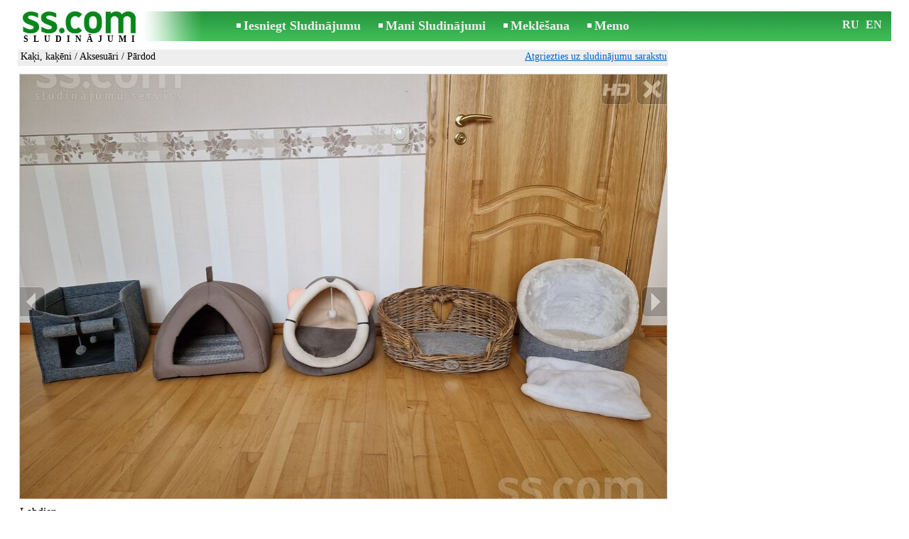

--- FILE ---
content_type: text/html; charset=UTF-8
request_url: https://www.ss.com/msg/lv/animals/cats/accessories/bcxdkp.html
body_size: 6248
content:
<!DOCTYPE html>
<HTML lang="lv"><HEAD>
<title>SS.COM Kaķi, kaķēni - Aksesuāri, Cena 45 €. Labdien.  Vairāk fotogrāfiju un info котикам (agrāk Mārupe dienu. - Sludinājumi</title>
<meta http-equiv="Content-Type" CONTENT="text/html; charset=UTF-8">
<meta name="viewport" content="user-scalable=1, width=device-width, initial-scale=1.0"/>
<meta name="keywords" content="Sludinājumi aksesuāri kaķi kaķēni dzīvnieki labdien vairāk fotogrāfiju info foto cena">
<meta name="description" content="Sludinājumi. Kaķi, kaķēni - Aksesuāri, Foto. Cena 45 €. Labdien.  Vairāk fotogrāfiju un info pm.  Mājiņas котикам (agrāk Mārupe">
<link rel="alternate" media="only screen and (max-width: 640px)" href="https://m.ss.com/msg/lv/animals/cats/accessories/bcxdkp.html">


	<script>(function(w,d,s,l,i){w[l]=w[l]||[];w[l].push({'gtm.start':
	new Date().getTime(),event:'gtm.js'});var f=d.getElementsByTagName(s)[0],
	j=d.createElement(s),dl=l!='dataLayer'?'&l='+l:'';j.async=true;j.src=
	'https://www.googletagmanager.com/gtm.js?id='+i+dl;f.parentNode.insertBefore(j,f);
	})(window,document,'script','dataLayer','GTM-WSHHKCN4');</script><meta http-equiv="imagetoolbar" content="no">

<BASE href="https://www.ss.com/">
<link href="https://i.ss.com/w_inc/style.css?v=266" rel="stylesheet" />
<style>html{overflow-y:scroll;}.page_bg{background-image:url('https://i.ss.com/img/head/classifieds.jpg?v=1' );background-repeat:no-repeat;}@media screen and (min-width:1280px){.page_bg{background-image:url('https://i.ss.com/img/head/classifieds-1280.jpg?v=1' );}}
</style>
<link rel="shortcut icon" href="/favicon.ico?v=1" type="image/x-icon" />
<link rel="apple-touch-icon" sizes="57x57" href="/img/m/ss-com-57x57.png"/>
<link rel="apple-touch-icon" sizes="72x72" href="/img/m/ss-com-72x72.png"/>
<link rel="apple-touch-icon" sizes="114x114" href="/img/m/ss-com-114x114.png"/>
<link rel="alternate" hreflang="lv" href="https://www.ss.com/msg/lv/animals/cats/accessories/bcxdkp.html" /><link rel="alternate" hreflang="ru" href="https://www.ss.com/msg/ru/animals/cats/accessories/bcxdkp.html" />
<script src="/w_inc/js/main.lv.ss.js?v=630" type="text/javascript"></script>
<script async type="text/javascript" src="/w_inc/currency.js?v=20260119"></script><script async id="contacts_js" src="/js/lv/2023-02-13/4cc734d4cb34dfb4fcb734a050e1433a6257492f6c7d3aad1af8fef42ae31541.js?d=RnCj1sPvkPKRtXyhpCJcWjUj5qFX429WXwug1qpzWuQcVYeENlXP9blFj1s1wzeq0RhPbo1tbMc%2FNbMo4d0RBnGH2z9eWKV3y9J9fO4bwVpVDSZZgi4kTwISv6I43lfsMnJG6ajgP1a0RQnnAfbp1KOFas%2FaT9qEvfG0wkK9JHKj37vPhKyVjU2duzf2%2B%2FlLIb8RGjAlIqpjvkgHMB3jxuL5TDNJbJu3T4ltWo7C7RAxIFhybW%2By08w7G64jZ%2BXDN%2B5BuDeKvTltWENAG78MughMUBEVEh5%2FixxfX9ewpeQFEwmnrAfuh%2FZHccfAvjVdKs66Yk0RsCS9egt19d%2F4rtt27JLNyDtr0jTvvnezfWxNs2nqCFGTkOyqcJQz8ffsX91e2C6mDWV4SRwWjLxdk7qD3pavss13XDoaeral15bPZQH3%2FLDFbyboiXuRMCBl8Bh95xdteaMEpKWTZuHgOQ%3D%3D&c=1"></script><script async src="/w_inc/adsbygoogle.js?v=630"></script>
<SCRIPT type="text/javascript">
<!--
LINK_MAIN_HOST = "https://www.ss.com";var REGION = "";SS_Lang = "2";get_page_zoom();
if(window._cookie){_cookie("LG","lv",365,"www.ss.com");};var msg_img = ["", "1|910|682|61653337|K1OkweYs1UPvgoDS8UoogBQojKGQJbNXw5OnYPxWM42BjFXIi5t4XMlavpPTPoSy|1", "2|910|682|61653338|f%2FRF%2FVwpEflt%2BvfZq%2FmZzIoBonUWNhdUp%2B2AOFHYFu3hIZ2JEQjcFl0bdJ4D8hRd|1", "3|910|682|61653339|z7g%2FA4zqXsoEMvPAQXE%2FbvQg0jDQLrZbp0nvVEI%2BIQ2KJj9qyPM5VeQhecRt6498|1", "4|910|682|61653340|%2Fgn3kIgDSomlIXirs3yz2L26Y5I9VvhZtmLamxkI4L3C9xnasE7ti%2FBoOr4fAj8M|1", "5|910|682|61653341|A6aAKdXH6dI6%2FXNv%2BEF6OFpj0tdLcan2%2Fy2zfNc3MNVy9JhAyqjf6DicC8ST0YFI|1", "6|910|682|61653342|vLS5g7SwiyQoh9id4LYkNUN%2Bab1m5WSKqIoaRnKbqBN7gb%2FoWrQUF3KIgii6%2FBDF|1"];var IMG_WH="1.3333333333333";
MSG_GALLERY_DIR = "gallery/";MSG_GALLERY_PREFIX = "animals-cats-accessories-";
var msg_img_dir = "https://i.ss.com" + "/images/2023-02-13/527720/Un8OG0lrSVs=/animals-cats-accessories-6-";var MAX_NAVI=6;var IMG_SIZE=800;PREF="";
var navi_title = {prev:"Iepriekšējā", next:"Nākamā", close:"Aizvērt", hd:"Parādīt HD kvalitātē"};
IMG_HOST = 'https://i.ss.com'; SS_PREF = '';
CURRENCY_ID = DEF_CURRENCY_ID = 2;MSG_CURRENCY_ID = 2;var MSG_PRICE = 45.00;var MSG_PRICE_STR = '';
CALC_PRICE = 45.00;CALC_VALUTA = 'eur'; var mode = 1; var wo = window.opener;return_to_msg="Atpakaļ uz sludinājumu";
JS_GLOBAL_DATA = {w264:"Tiek izmantota nepareiza norāde<br>vai sludinājuma publicēšanas termiņš ir beidzies.", w73:"Lai redzētu tālruņa numuru,<br>jāievada autorizācijas kods no attēla:", w214:"Parādīt tālruni", w220:"Uzmanību!", w265:"Lai redzētu tālruņa numuru<br>klikškiniet \"Neesmu robots\"", w80:"Aizvērt", W404:"Lai nodrošinātu korektu sludinājumu servisa darbību<br>ir nepieciešams atslēgt reklāmas bloķēšanu."};
if(window._check_remote_id){_check_remote_id( "new", "https://www.ss.lv" );}
-->
</SCRIPT>
</HEAD>
<BODY onLoad="window.defaultStatus='Sludinājumi - SS.COM';" bgcolor="#FFFFFF" class="body">

<div align=center class="noprint">
	<div id="main_table" class="page_header page_bg">
		<div z-index="20" id="sslogin"></div>
		<span class="page_header_head"><a href="/lv/" title="Sludinājumi"><img class="page_header_logo" src="https://i.ss.com/img/p.gif" border="0" alt="Sludinājumi"></a><h1>SLUDINĀJUMI</h1></span>
		<span class="page_header_menu"><b class="menu_main"><a href="/lv/animals/cats/new/" class="a_menu" title="Iesniegt Sludinājumu">Iesniegt Sludinājumu</a></b>
<b class="menu_main"><a href="/lv/login/" class="a_menu" title="Mani Sludinājumi">Mani Sludinājumi</a></b>
<b class="menu_main"><a href="/lv/animals/cats/accessories/search/" class="a_menu" title="Meklēt sludinājumus">Meklēšana</a></b>
<span style="display:inline-block;text-align:left;"><b class="menu_main" style="padding-right:0px;"><a href="/lv/favorites/" class="a_menu" title="Memo">Memo</a></b><span id="mnu_fav_id"></span></span></span>
		<span id="mails_status_menu"></span>
		<span class="menu_lang"><div class="menu_langs"><a href="/msg/ru/animals/cats/accessories/bcxdkp.html" class=a_menu title="По-русски">RU</a></div>&nbsp;<div class="menu_langs"><a href="/msg/en/animals/cats/accessories/bcxdkp.html" class=a_menu title="English">EN</a></div></span>
	</div>
</div>
	<div class="onlyprint">
		<img src="https://i.ss.com/img/ss.com_green.svg" style="height: 1cm;">
	</div>
<div align=center>
	<div class="page_header">
		<table border=0 cellpadding=0 cellspacing=0 width="100%"><tr><td>
			<div style="float:left;" class="page_div_main">
			<table id="page_main" border=0 cellpadding=0 cellspacing=0 width="100%"><tr><td valign=top><div class="top_head_msg"><div style="float:left;padding-top:2px;"><h2 class="headtitle"><a href="/lv/animals/cats/"  title="Sludinājumi Kaķi, kaķēni">Kaķi, kaķēni</a> / <a href="/lv/animals/cats/accessories/"  title="Sludinājumi Aksesuāri">Aksesuāri</a> / Pārdod</h2></div><div style="float:right;"><span class="td7 noprint" style="padding-right:2px;" id="msg_back"><a class=a9a href="/lv/animals/cats/accessories/" onclick="event.returnValue=false;back_from_msg('/lv/animals/cats/accessories/');return false;">Atgriezties uz sludinājumu sarakstu</a></span></div></div><div id="content_main_div"><center><div id="msg_div_preload" style="display:none;padding-bottom:10px;"></div></center><script type="text/javascript">
					window.onpopstate = function(){_change_photo_by_hash();}
					if( !_change_photo_by_hash() ){big_pic(1,false,"foto1");}
				</script>
<div id="msg_div_msg">
<div style="float:right;margin:0px 0px 20px 20px;" id="content_sys_div_msg"></div>

Labdien. <br />
Vairāk fotogrāfiju un info pm. <br />
Mājiņas / gultas jūsu mājdzīvniekiem / Nagu asināmie kaķīšiem komplektā: 33x36xh31, 44x44xh35, 40x40xh35, 40x55xh26, 41xh38/15 (cena par komplektu). <br />
Atrodas Pārdaugavā, Mārupe (agrāk bija 25 autobusa galapunkts). Tas ir 3 vai 4 km attālumā no tirdzniecības kompleksa "Spice". Viss tikai uz vietas, ne sūtu. <br />
Jauku dienu. <br />
<br />
Добрый день. <br />
Больше фото и инфо pm. <br />
Домики / лежаночки / подстилочки для Ваших любимчиков / когтеточки котикам комплектом: 33x36xh31, 44x44xh35, 40x40xh35, 40x55xh26, 41xh38/15 (цена за комплект). <br />
Находится в Пардаугаве, в Марупэ (раньше была конечная остановка 25 автобуса). Это 3 или 4 км от торгового комплекса Spice. Все только на месте, не высылаю. <br />
Хорошего всем дня и отличного настроения.<br><br><table style="border-top:1px #eee solid;padding-top:5px;margin-top:10px;" cellpadding=1 cellspacing=0 border=0 width="100%">
				<tr>
					<td valign=top
						height=20
						class="ads_opt_name_big" width=30
						nowrap>
						Cena:
					</td>
					<td class="ads_price" id="tdo_8" valign=top
						nowrap>
						45 €
					</td>
				</tr></table></div>
	<div id="tr_foto" class="ads_photo_label">
		Foto:<br>
		<div style="display:inline-block;margin-left:-12px;">
	<div class="pic_dv_thumbnail"><a href="https://i.ss.com/gallery/7/1234/308267/animals-cats-accessories-61653337.800.jpg"  onclick="big_pic(1, event);return false;" ontouchstart="_tstart(event);"  ontouchmove="_tmove(event);" ontouchend="if(_tend(event)){touch=false;this.click();}return false;" title="Kaķi, kaķēni Aksesuāri"><img alt="Kaķi, kaķēni Aksesuāri, cena 45 €, Foto" src="https://i.ss.com/gallery/7/1234/308267/animals-cats-accessories-61653337.t.jpg" class="pic_thumbnail isfoto"></a></div>
<div class="pic_dv_thumbnail"><a href="https://i.ss.com/gallery/7/1234/308267/animals-cats-accessories-61653338.800.jpg"  onclick="big_pic(2, event);return false;" ontouchstart="_tstart(event);"  ontouchmove="_tmove(event);" ontouchend="if(_tend(event)){touch=false;this.click();}return false;" title="Kaķi, kaķēni Aksesuāri"><img alt="Kaķi, kaķēni Aksesuāri, cena 45 €, Foto" src="https://i.ss.com/gallery/7/1234/308267/animals-cats-accessories-61653338.t.jpg" class="pic_thumbnail isfoto"></a></div>
<div class="pic_dv_thumbnail"><a href="https://i.ss.com/gallery/7/1234/308267/animals-cats-accessories-61653339.800.jpg"  onclick="big_pic(3, event);return false;" ontouchstart="_tstart(event);"  ontouchmove="_tmove(event);" ontouchend="if(_tend(event)){touch=false;this.click();}return false;" title="Kaķi, kaķēni Aksesuāri"><img alt="Kaķi, kaķēni Aksesuāri, cena 45 €, Foto" src="https://i.ss.com/gallery/7/1234/308267/animals-cats-accessories-61653339.t.jpg" class="pic_thumbnail isfoto"></a></div>
<div class="pic_dv_thumbnail"><a href="https://i.ss.com/gallery/7/1234/308267/animals-cats-accessories-61653340.800.jpg"  onclick="big_pic(4, event);return false;" ontouchstart="_tstart(event);"  ontouchmove="_tmove(event);" ontouchend="if(_tend(event)){touch=false;this.click();}return false;" title="Kaķi, kaķēni Aksesuāri"><img alt="Kaķi, kaķēni Aksesuāri, cena 45 €, Foto" src="https://i.ss.com/gallery/7/1234/308267/animals-cats-accessories-61653340.t.jpg" class="pic_thumbnail isfoto"></a></div>
<div class="pic_dv_thumbnail"><a href="https://i.ss.com/gallery/7/1234/308267/animals-cats-accessories-61653341.800.jpg"  onclick="big_pic(5, event);return false;" ontouchstart="_tstart(event);"  ontouchmove="_tmove(event);" ontouchend="if(_tend(event)){touch=false;this.click();}return false;" title="Kaķi, kaķēni Aksesuāri"><img alt="Kaķi, kaķēni Aksesuāri, cena 45 €, Foto" src="https://i.ss.com/gallery/7/1234/308267/animals-cats-accessories-61653341.t.jpg" class="pic_thumbnail isfoto"></a></div>
<div class="pic_dv_thumbnail"><a href="https://i.ss.com/gallery/7/1234/308267/animals-cats-accessories-61653342.800.jpg"  onclick="big_pic(6, event);return false;" ontouchstart="_tstart(event);"  ontouchmove="_tmove(event);" ontouchend="if(_tend(event)){touch=false;this.click();}return false;" title="Kaķi, kaķēni Aksesuāri"><img alt="Kaķi, kaķēni Aksesuāri, cena 45 €, Foto" src="https://i.ss.com/gallery/7/1234/308267/animals-cats-accessories-61653342.t.jpg" class="pic_thumbnail isfoto"></a></div>
</div></div><div id="tr_cont"><table border=0 cellpadding=1 cellspacing=0 width="100%" class="contacts_table"><tr><td class="ads_contacts_name">Vieta:</td><td class="ads_contacts" width="100%">Rīga</td></tr><tr><td colspan=3><img src="https://i.ss.com/img/a_lv.gif" width=227 height=29 border=0></td></tr></table></div></div>
<script type="text/javascript">DOC_LOADED = true;</script><script type="text/javascript">show_banner( );
print_phone(PH_1,1);if( PH_c && !pcc_id ){pcc_id=1;eval(PH_c);}
</script></td></tr><tr><td valign=bottom><br><table border=0 cellpadding=1 cellspacing=0 width="100%">
<tr>
	<td colspan=2 class="msg_footer" nowrap><span class="noprint"><img src="https://i.ss.com/img/m_print.gif" class="msg_footer_img"><a class=a9a href="javascript:;" onclick="window.print();event.returnValue=false;" title="Izdrukāt">Izdrukāt</a></span></td>
	<td class="msg_footer" align=right>Datums: 16.09.2024 20:35</td>
</tr>
<tr>
	<td class="msg_footer" nowrap><span class="noprint"><img src="https://i.ss.com/img/m_send.gif" class="msg_footer_img"><a class=a9a href="mailto:?body=https%3A%2F%2Fwww.ss.com%2Fmsg%2Flv%2Fanimals%2Fcats%2Faccessories%2Fbcxdkp.html%0D%0A%0D%0A&subject=Sludinajums no SS.COM"  title="Pārsūtīt sludinājumu">Pārsūtīt sludinājumu</a></span></td>
	<td rowspan=2 align=center id="add_td"></td>
	<td width=250 class="msg_footer" align=right>Unikālo apmeklējumu skaits: <span id="show_cnt_stat">1</span></td>
</tr><tr class="noprint"><td align=right colspan=4><span id="alert_span"></span></td></tr></table></td></tr></table>
			</div>
			<div style="float:left;"><div id="page_right" class="noprint"><div id="ads_sys_div1"></div><script type="text/javascript">load_script_async( "/w_inc/reklama.php?1630|1|75047|"+Math.random()+"|0|"+escape(document.referrer)+"|1" );</script></div></div>
		</td></tr></table>
		
		<div id="page_footer" class="noprint"><a class="a1" href="/lv/rules/">Noteikumi</a>  &nbsp;|&nbsp;  <a class="a1" href="/lv/feedback/">Saikne ar redaktoru</a>  &nbsp;|&nbsp;  <a class="a1" href="/lv/reklama/">Reklāma</a>  &nbsp;|&nbsp;  <a class="a1" href="/lv/api/">Sadarbība</a> &nbsp;|&nbsp; <a href="/lv/animals/cats/accessories/rss/" class=a1 target="_blank">RSS</a> &nbsp;|&nbsp; Sludinājumi © ss sia 2000</div>

	</div>
</div>

<script type="text/javascript">
<!--
_scrollup( ["Uz sākumu","Atpakaļ"], {
		
		align: "center",
		append: "page_main",
		
		color: "white",
		border: false,
		bgcolor: "rgba(62, 187, 87, 0.6)",
		abgcolor: "#3fbc58",
		bottom: 30
	} );if( window.add_link_to_selection && document.body.addEventListener ){document.body.addEventListener( "copy", add_link_to_selection );}check_ads_back('Aizvērt sludinājumu');D.body.onkeydown = msg_key_down;function _abuse(){http_win( 'Paziņot par pārkāpumu', '/lv/abuse/fTgTeF4UAzt4FD4eF0V7flFPLPYGFYRElQSHFsUAzt4Fj4eFEV7fldPLPYGFcbR1dFHVMQHAUUFFJHQFYSFlUREFFFFFJCE1IaFlYW.html?r='+escape( document.referrer ), 'abuse');}document.write( '<img src="/counter/msg.php?NTI3NzE5ODc=|75047|'+new Date()+'" width=1 height=1 border=0 style="display:none;">' );window.onscroll=scbnrtop;window.onresize = new Function ( "scbnrtop();" );
load_script_async( "/w_inc/js/msg.count-ss.js?"+new Date() );

-->
</script><div onmousemove="hd_image_action(event);" onmousedown="hd_image_action(event);" onmouseup="hd_image_action(event);" onmouseout="hd_image_action(event);" oncontextmenu="return false" onclick="if(window.hd_image_action){hd_image_action(event);}" id="hd_image" style="overflow:scroll;position:fixed;display:none;z-index:100000;top:0px;left:0px;"></div>
<script async type="text/javascript" src="/w_inc/chk.php?m=R3BZWmEMbkQLUQcq&lang=2&db=lv&g=1"></script>

<div style="display:none;">


<script async src="/w_inc/gcntr.php?id=ss"></script>
	<noscript><iframe src="https://www.googletagmanager.com/ns.html?id=GTM-WSHHKCN4" height="0" width="0" style="display:none;visibility:hidden"></iframe></noscript>

<!-- puls.lv START //-->
<div id="_puls.lv_232-26935-27307-27309" style="display:inline-block;"></div>
<script type="text/javascript">_puls_counter_local( "232-26935-27307-27309" );</script>
<noscript>
<a href="https://puls.lv/" target="_blank"><img src="https://hits.puls.lv/?sid=232-26935-27307-27309&jsver=0" width=1 height=1 border=0 alt=""></a>
</noscript>
<!-- puls.lv END //-->
<!-- europuls.eu START //-->
<div id="_europuls.eu_2" style="display:inline-block;"></div>
<script type="text/javascript">_ps_counter_local(2);</script>
<noscript>
<a href="https://europuls.eu/" target="_blank"><img src="https://hits.europuls.eu/?sid=2&jsver=0"  width=1 height=1 border=0 alt=""></a>
</noscript>
<!-- europuls.eu END //-->
<img src="https://top.lv/counter.php?sid=2774&type=4" width="1" height="1" border="0" style="display:none" alt="">

</div></BODY>
</HTML>

--- FILE ---
content_type: application/javascript; charset=UTF-8
request_url: https://www.ss.com/w_inc/js/msg.count-ss.js?Mon%20Jan%2019%202026%2007:03:05%20GMT+0000%20(Coordinated%20Universal%20Time)
body_size: -40
content:
var ss_mc_total = document.getElementById( "ss_mc_total" );
if( ss_mc_total )ss_mc_total.innerHTML = "277170";


--- FILE ---
content_type: application/x-javascript
request_url: https://www.ss.com/js/lv/2023-02-13/4cc734d4cb34dfb4fcb734a050e1433a6257492f6c7d3aad1af8fef42ae31541.js?d=RnCj1sPvkPKRtXyhpCJcWjUj5qFX429WXwug1qpzWuQcVYeENlXP9blFj1s1wzeq0RhPbo1tbMc%2FNbMo4d0RBnGH2z9eWKV3y9J9fO4bwVpVDSZZgi4kTwISv6I43lfsMnJG6ajgP1a0RQnnAfbp1KOFas%2FaT9qEvfG0wkK9JHKj37vPhKyVjU2duzf2%2B%2FlLIb8RGjAlIqpjvkgHMB3jxuL5TDNJbJu3T4ltWo7C7RAxIFhybW%2By08w7G64jZ%2BXDN%2B5BuDeKvTltWENAG78MughMUBEVEh5%2FixxfX9ewpeQFEwmnrAfuh%2FZHccfAvjVdKs66Yk0RsCS9egt19d%2F4rtt27JLNyDtr0jTvvnezfWxNs2nqCFGTkOyqcJQz8ffsX91e2C6mDWV4SRwWjLxdk7qD3pavss13XDoaeral15bPZQH3%2FLDFbyboiXuRMCBl8Bh95xdteaMEpKWTZuHgOQ%3D%3D&c=1
body_size: 172
content:
ADS_STAT=[-1,-1,-1,-1,239];
OPEN_STAT_LNK="EFEUElIaHVQ=";if( window.try_open_stat_lnk ){try_open_stat_lnk( 'lv' );}else{window.setTimeout("open_stat_lnk( 'lv' );",100);}PH_c = "_show_phone(0);";eval(PH_c);